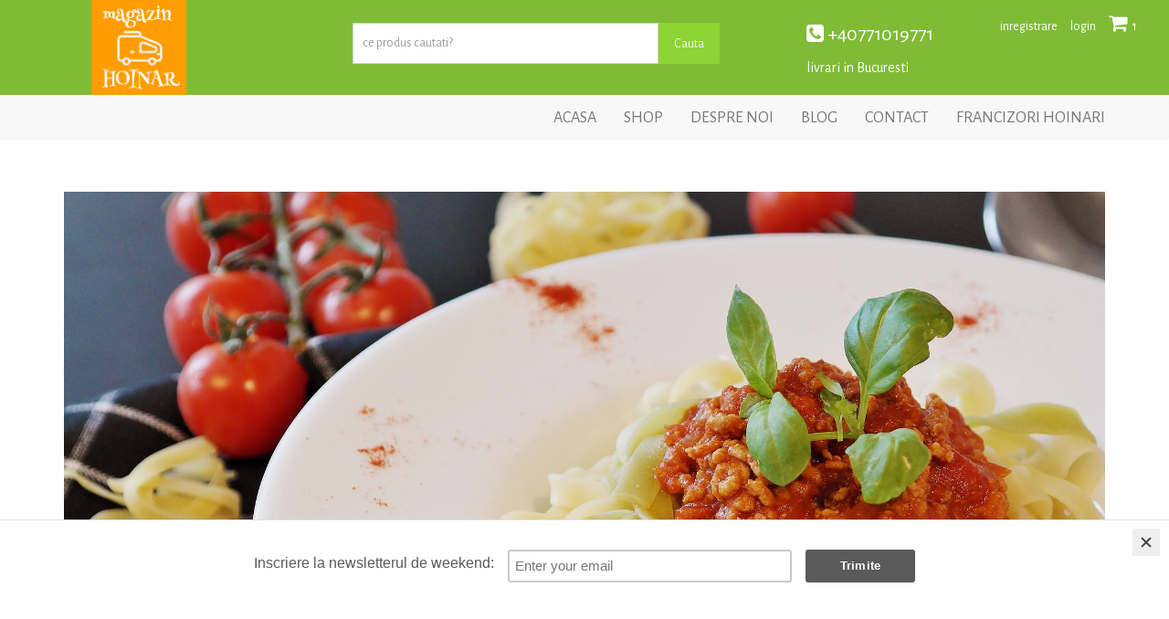

--- FILE ---
content_type: text/html; charset=utf-8
request_url: https://hoinar-alimente-naturale.ro/articles/cele-mai-bune-paste-din-lume
body_size: 5639
content:
<!DOCTYPE html>
<html>
<head>
      <!-- GTM on Rails before Page View -->
  <script>var dataLayer = dataLayer || [];</script>
  <!-- End GTM on Rails before Page View -->
<!-- Google Tag Manager -->
<script>(function(w,d,s,l,i){w[l]=w[l]||[];w[l].push({'gtm.start':
new Date().getTime(),event:'gtm.js'});var f=d.getElementsByTagName(s)[0],
j=d.createElement(s),dl=l!='dataLayer'?'&l='+l:'';j.async=true;j.src=
'https://www.googletagmanager.com/gtm.js?id='+i+dl;f.parentNode.insertBefore(j,f);
})(window,document,'script','dataLayer','GTM-TDVGL7D');</script>
<!-- End Google Tag Manager -->


  <meta charset="utf-8">
  <meta http-equiv="X-UA-Compatible" content="IE=edge">
  <meta name="viewport" content="width=device-width, initial-scale=1">
  <meta name="facebook-domain-verification" content="la2w6tgrvneggq8ba6n1a5xhyqn7zj" />
  <meta property="fb:pages" content="518836871489552" />
  <title> - Magazinul Hoinar</title>
  <link href="//maxcdn.bootstrapcdn.com/font-awesome/4.2.0/css/font-awesome.min.css" rel="stylesheet">
  <link href='https://fonts.googleapis.com/css?family=Alegreya+Sans' rel='stylesheet' type='text/css'>
  <link rel="shortcut icon" type="image/x-icon" href="/assets/favicon-c3f37cdd390a3e977ecf67f1db8e42a23a22571155c210366439310c2b81b6ba.ico" />
  <link rel="stylesheet" media="all" href="/assets/application-e1fcca69913be9ae0e84efa9bd48c96df7ed388d9f4b55195010328b8ee7584b.css" data-turbolinks-track="true" />
   <script src="/assets/tinymce-90bc9047cac4c373fbde25d660f615044d62a161753ca5cc25c6fe2718d3ed77.js" data-turbolinks-track="reload"></script>
  <script src="/assets/application-99328adcbc586be1d8313a71d108e92e33f4c690b648161099234bfa78ff0958.js" data-turbolinks-track="true"></script>
  <meta name="csrf-param" content="authenticity_token" />
<meta name="csrf-token" content="7LDCvQeRjHqBWF6nCV9UFs8rkqe3G3czxvvKjriEBES71UzOZEZlt728LaVsGyIuwk7za9gtvY/NsWc4ZBd0Vg==" />
<script>  
  window.dataLayer = window.dataLayer || []
</script>
<script src='https://www.google.com/recaptcha/api.js'></script>  
<!-- Google Tag Manager -->
<script>(function(w,d,s,l,i){w[l]=w[l]||[];w[l].push({'gtm.start':
new Date().getTime(),event:'gtm.js'});var f=d.getElementsByTagName(s)[0],
j=d.createElement(s),dl=l!='dataLayer'?'&l='+l:'';j.async=true;j.src=
'https://www.googletagmanager.com/gtm.js?id='+i+dl;f.parentNode.insertBefore(j,f);
})(window,document,'script','dataLayer','GTM-TDVGL7D');</script>
<!-- End Google Tag Manager -->  
<meta name="google-site-verification" content="NhKM0b7TtCzac4fbWEtXr73Zq2vtalxnjpFVrngNpXw" />
<script id="mcjs">!function(c,h,i,m,p){m=c.createElement(h),p=c.getElementsByTagName(h)[0],m.async=1,m.src=i,p.parentNode.insertBefore(m,p)}(document,"script","https://chimpstatic.com/mcjs-connected/js/users/a7479f2f37cb7fd6c726a49bc/10de11ecaa952e0e40a06f9cd.js");</script>
<script type="text/javascript" src="//downloads.mailchimp.com/js/signup-forms/popup/embed.js" data-dojo-config="usePlainJson: true, isDebug: false"></script><script type="text/javascript">require(["mojo/signup-forms/Loader"], function(L) { L.start({"baseUrl":"mc.us12.list-manage.com","uuid":"a7479f2f37cb7fd6c726a49bc","lid":"e42d973c56"}) })</script>
<!-- Facebook Pixel Code -->
<script>
!function(f,b,e,v,n,t,s)
{if(f.fbq)return;n=f.fbq=function(){n.callMethod?
n.callMethod.apply(n,arguments):n.queue.push(arguments)};
if(!f._fbq)f._fbq=n;n.push=n;n.loaded=!0;n.version='2.0';
n.queue=[];t=b.createElement(e);t.async=!0;
t.src=v;s=b.getElementsByTagName(e)[0];
s.parentNode.insertBefore(t,s)}(window, document,'script',
'https://connect.facebook.net/en_US/fbevents.js');
fbq('init', '194192028564388');
fbq('track', 'PageView');
</script>
<noscript><img height="1" width="1" style="display:none"
src="https://www.facebook.com/tr?id=194192028564388&ev=PageView&noscript=1"
/></noscript>
<!-- End Facebook Pixel Code -->
</head>
<body>
    <!-- Google Tag Manager (noscript) -->
<noscript><iframe src="https://www.googletagmanager.com/ns.html?id=GTM-TDVGL7D"
height="0" width="0" style="display:none;visibility:hidden"></iframe></noscript>
<!-- End Google Tag Manager (noscript) -->
  <!-- GTM on Rails -->
  <script>var dataLayer = dataLayer || [];</script>
  <!-- End GTM on Rails -->


<!-- Google Tag Manager (noscript) -->
<noscript><iframe src="https://www.googletagmanager.com/ns.html?id=GTM-TDVGL7D"
height="0" width="0" style="display:none;visibility:hidden"></iframe></noscript>
<!-- End Google Tag Manager (noscript) -->




  <div class="visible-xs">
  <div class="container-fluid top-top  navbar-fixed-top">
    <div class="row">
      <div class="col-xs-2 logo-link">

                <a href="/">
                  <img class="logo-img-sm" src="https://hoinar-alimente-naturale.ro/assets/logo-d0a1c91fff7038d1610744687f659adecad1d8114ed603ff6daa362c3d36d5c6.png" alt="Logo" />
</a>      </div>
      <div class="col-xs-8">

        <ul class="list-inline text-center">
          <li id="cart">
            <a href="/cart">
              <i class="fa fa-shopping-cart" aria-hidden="true"></i>
              1
</a>          </li>
          <li class="white-text" aria-hidden="true" data-toggle="collapse" data-target="#search-form-xs" aria-expanded="false" aria-controls="navbar">
            <a id="call-form" href="#">
              <i class="fa fa-search" aria-hidden="true"></i>
</a>          </li>





          <li class="white-text">
            <a href="/users/sign_in">
              <i class="fa fa-user" aria-hidden="true"></i>
</a>          </li>
          <li class="white-text">
            <a href="tel:+40771019771">
              <i class="fa fa-phone-square" aria-hidden="true"></i>
            </a>
          </li>
</ul>
      </div>
      <div class="col-xs-2">

          <i class="fa fa-bars navbar-toggle collapsed white-text" aria-hidden="true" data-toggle="collapse" data-target="#navbar1" aria-expanded="false" aria-controls="navbar"></i>

      </div>

    </div>
  </div>
  <div class="white-stripe">

  </div>
  <div class="container-fluid nav navbar-nav navbar-collapse collapse" id="search-form-xs">
    <form class="form-inline form-padding" id="new_search" action="/searches" accept-charset="UTF-8" method="post"><input name="utf8" type="hidden" value="&#x2713;" /><input type="hidden" name="authenticity_token" value="5JjeLXl+/J0P6bK9EaL2jUy8gFGYwNr1C8Zawn7SS1Gz/VBeGqkVUDMNwb905oC1Qdnhnff2EEkAjPd0okE7Qw==" />

  <div class="col-sm-12 col-md-10 form-group">
    <div class="input-group">
      <input class="form-control" placeholder="ce produs cautati?" type="text" name="search[product]" id="search_product" />
    </div>
  </div>
<div class="form-group col-xs-12 col-md-10 col-lg-2">
  <div class="input-group">
      <input type="submit" name="commit" value="Cauta" class="btn btn-search" />
  </div>
</div>


</form>
  </div>

  <ul class="nav navbar-nav navbar-collapse collapse" id="navbar1" >
              <li class="menu-list"><a class="nav-link " href="/">acasa</a></li>
              <li class="menu-list"><a class="nav-link " href="/products?category=lactate">shop</a></li>
              <li class="menu-list"><a class="nav-link " href="/pages/despre_noi">despre noi</a></li>
              <li class="menu-list"><a class="nav-link " href="/articles">blog</a></li>
              <li class="menu-list"><a class="nav-link " href="/pages/contact">contact</a></li>
              <li class="menu-list"><a class="nav-link " href="/pages/francizori_hoinari">francizori hoinari</a></li>


  </ul>
<div class="container-fluid text-center searches-cat">
  <a class="btn navbar-toggle collapsed btn-pink" aria-hidden="true" aria-expanded="false" aria-controlls="navbar" data-toggle="collapse" data-target="#left-bar" href="#">Categorii de produse</a>
</div>
  </div>



<!-- end visible  mobile-->
<div class="navbar-fixed-top hidden-xs">
    <div class="container-fluid top-top">
      <div class="row">
        <div class="col-sm-3 logo-link text-center">

                  <a href="/">
                    <img class="logo-img" src="https://hoinar-alimente-naturale.ro/assets/logo-d0a1c91fff7038d1610744687f659adecad1d8114ed603ff6daa362c3d36d5c6.png" alt="Logo" />
</a>        </div>

        <div class="col-sm-5">
              <form class="form-inline form-padding" id="new_search" action="/searches" accept-charset="UTF-8" method="post"><input name="utf8" type="hidden" value="&#x2713;" /><input type="hidden" name="authenticity_token" value="9FLV3Dh91aZ1IgB7ia+X/VYCKLiSpXpMvur1mg6kNZejN1uvW6o8a0nGc3ns6+HFW2dJdP2TsPC1oFgs0jdFhQ==" />

  <div class="col-sm-12 col-md-10 form-group">
    <div class="input-group">
      <input class="form-control" placeholder="ce produs cautati?" type="text" name="search[product]" id="search_product" />
    </div>
  </div>
<div class="form-group col-xs-12 col-md-10 col-lg-2">
  <div class="input-group">
      <input type="submit" name="commit" value="Cauta" class="btn btn-search" />
  </div>
</div>


</form>
        </div>
        <div class="col-sm-4">
          <div class="col-sm-6 white-text phone-up">


                  <p><span><i class="fa fa-phone-square" aria-hidden="true"></i> +40771019771</span></p>
                  <p>
                    livrari in Bucuresti
				<!--	//<br>					25 lei pentru comenzi sub 150 lei, 15 lei sub 250 lei, gratuit peste -->
                  </p>

          </div>
          <div class="col-sm-6">
            <ul class="list-inline text-right">
                <li><a href="/users/sign_up">inregistrare</a></li>
                <li><a href="/users/sign_in">login</a></li>
              <li id="cart"><a href="/cart">
                <i class="fa fa-shopping-cart" aria-hidden="true"></i>&nbsp;&nbsp;
                <span id="count">1</span>
</a>              </li>
            </ul>
          </div>





        </div>
      </div>

    </div>



  <nav class="navbar navbar-default navbar-basic">
    <div class="container">
      <div class="navbar-header">
        <button type="button" class="navbar-toggle collapsed" data-toggle="collapse" data-target="#navbar" aria-expanded="false" aria-controls="navbar">
          <span class="sr-only">Toggle navigation</span>
          <span class="icon-bar"></span>
          <span class="icon-bar"></span>
          <span class="icon-bar"></span>
        </button>

      </div>
      <div id="navbar" class="navbar-collapse collapse">
        <ul class="nav navbar-nav navbar-right">
                    <li class="menu-list"><a class="nav-link " href="/">acasa</a></li>
                    <li class="menu-list"><a class="nav-link " href="/products?category=lactate">shop</a></li>
                    <li class="menu-list"><a class="nav-link " href="/pages/despre_noi">despre noi</a></li>
                    <li class="menu-list"><a class="nav-link " href="/articles">blog</a></li>
                    <li class="menu-list"><a class="nav-link " href="/pages/contact">contact</a></li>
                    <li class="menu-list"><a class="nav-link " href="/pages/francizori_hoinari">francizori hoinari</a></li>


        </ul>



      </div><!--/.nav-collapse -->
    </div>
  </nav>
</div>


  <div class="container page-top-margin hidden-xs">

    

  </div>





<div class="container">
  <p id="notice"></p>

<div class="container" style="width: 100%; height: 400px; background-image: url(/uploads/article/featured_image/17/reteta_de_paste_13_mai.jpg); background-size:cover; background-repeat:no-repeat">

</div>

<div class="container">
  <h1 class="page-header orange-heading text-left">Cele mai bune paste din lume</h1>
</div>

<div class="container">

    <p>Nu știm cum se face, dar copiii care &icirc;nainte de starea de urgență m&acirc;ncau tot la after-school, nu mai vor să m&acirc;n&acirc;nce mai nimic acasă.</p>
<p>Cu toate astea, e ceva ce nu refuză niciodată! Și astea sunt pastele cu carne de vită și sos de roșii. Bolognese, cum le mai zice, după regiunea unde s-au pregătit pentru prima oară acum mai bine de 200 de ani, &icirc;ntr-un sat de l&acirc;ngă Bologna.</p>
<p>Unde mai pui că nici nu se pregătesc greu, mai ales dacă avem carne de calitate, fragedă, care se gătește repede. Pentru 4 porții, am folosit așa: 500 gr <a href="../../products/paste-artizanale-proaspete-tagliatele">de paste proaspete,</a> 500 gr <a href="../../products/carne-tocata-de-manzat">carne tocată de m&acirc;nzat</a>, o conservă de roșii mărunțite (Polpa le zice), o ceapă mare, un morcov, sare, piper, boia de ardei dulce, parmezan și o crenguță de busuioc pentru decor.</p>
<p>Fierbeți pastele conform indicațiilor de pe ambalaj &icirc;ntr-un litru de apă cu sare. Pastele proaspete fierb &icirc;n 5 minute, că doar le vrem al dente, e păcat să le lăsăm să se moaie prea mult, pierdem fix gustul ăla care ne place at&acirc;t e mult. Le lăsăm la scurs.</p>
<p>Mărunțim morcovul și ceapa (dacă aveți robot, cu at&acirc;t mai bine, doar le tăiați grosier și-l lăsați pe el să muncească), le călim &icirc;n puțin ulei la foc mediu, fără să le ardem, doar c&acirc;t să se moaie. Apoi răsturnăm carnea tocată &icirc;n tigaie, punem un pahar cu apă, și acoperim cu capac, lăs&acirc;nd să fiarbă cam 30 min sau p&acirc;nă se moaie carnea.</p>
<p>Dacă mai e nevoie, mai adăugăm apă. Punem apoi roșiile din conservă, amestecăm și lăsăm să scadă puțin, nu prea mult, să nu pierdem sosul.</p>
<p>Asezonăm cu sare, piper și un praf de boia dulce. Punem pastele &icirc;n sos, amestecăm, apoi punem iute &icirc;n farfurii, presărăm parmezan și decorăm cu busuioc proaspăt, pentru impresia artistică.</p>
<p>Poftă bună!</p>
<p>&nbsp;</p>
</div>


<a class="nice-link" href="/articles">Inapoi la articole</a>

</div>

<div class="container-fluid  navbar-inverse footer">
<div class="container">
  <div class="row">
    <div class="col-sm-6">
      <ul class="footer-menu">
                  <li><a href="/">acasa</a></li>
                  <li><a href="/products?category=lactate">shop</a></li>
                  <li><a href="/pages/despre_noi">despre noi</a></li>
                  
                  <li><a href="/pages/contact">contact</a></li>
                  <li><a href="/pages/termeni">termeni si conditii</a></li>
                 
                  <li><a href="http://www.anpc.gov.ro">ANPC</a></li>
      </ul>
    </div>
    <div class="col-sm-6 white-text">
      <h2>Informatii si comenzi</h2>
      <hr>
      <p>
        de luni pana vineri intre 9:00 si 17:00
      </p>
      <p class="contact-info">
        <i class="fa fa-phone fa-3x"></i>&nbsp;&nbsp;&nbsp;<span>+40771019771</span>
      </p>
      <p>
        <a href="https://www.facebook.com/magazinulhoinar/" class="white-text"><i class="fa fa-facebook-square fa-3x" aria-hidden="true"></i></a>
        <i class="fa fa-linkedin-square fa-3x" aria-hidden="true"></i>
        <i class="fa fa-google-plus-square fa-3x" aria-hidden="true"></i>
        <i class="fa fa-twitter-square fa-3x" aria-hidden="true"></i>


      </p>
    </div>
  </div>

</div>

  <div id="navbar2" class="container">
    <hr class="thick-line">
    <span>&copy; Casa cu Gemene 2026</span>

  </div><!--/.nav-collap -->
</div>


</body>
<script type="text/javascript">
  $(function(){
    $('#toast-container').removeClass('toast-top-right').addClass('toast-top-center');
  });
</script>
</html>
